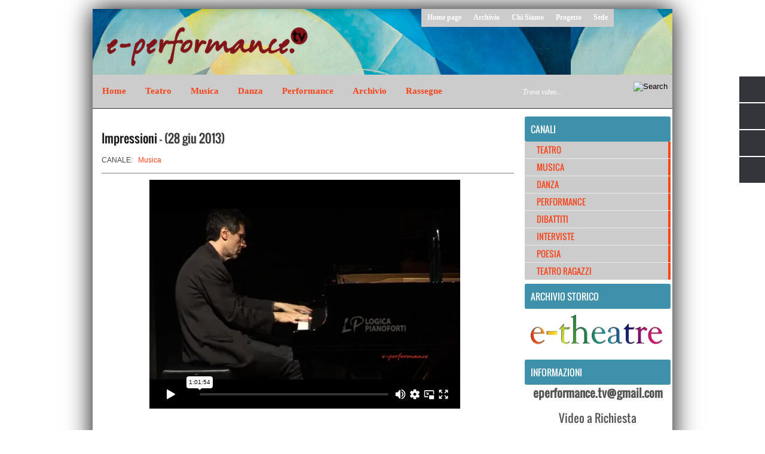

--- FILE ---
content_type: text/html; charset=UTF-8
request_url: https://player.vimeo.com/video/141523965?byline=0&portrait=0&badge=0&color=f72e00
body_size: 6447
content:
<!DOCTYPE html>
<html lang="en">
<head>
  <meta charset="utf-8">
  <meta name="viewport" content="width=device-width,initial-scale=1,user-scalable=yes">
  
  <link rel="canonical" href="https://player.vimeo.com/video/141523965">
  <meta name="googlebot" content="noindex,indexifembedded">
  
  
  <title>Impressioni-SD on Vimeo</title>
  <style>
      body, html, .player, .fallback {
          overflow: hidden;
          width: 100%;
          height: 100%;
          margin: 0;
          padding: 0;
      }
      .fallback {
          
              background-color: transparent;
          
      }
      .player.loading { opacity: 0; }
      .fallback iframe {
          position: fixed;
          left: 0;
          top: 0;
          width: 100%;
          height: 100%;
      }
  </style>
  <link rel="modulepreload" href="https://f.vimeocdn.com/p/4.46.25/js/player.module.js" crossorigin="anonymous">
  <link rel="modulepreload" href="https://f.vimeocdn.com/p/4.46.25/js/vendor.module.js" crossorigin="anonymous">
  <link rel="preload" href="https://f.vimeocdn.com/p/4.46.25/css/player.css" as="style">
</head>

<body>


<div class="vp-placeholder">
    <style>
        .vp-placeholder,
        .vp-placeholder-thumb,
        .vp-placeholder-thumb::before,
        .vp-placeholder-thumb::after {
            position: absolute;
            top: 0;
            bottom: 0;
            left: 0;
            right: 0;
        }
        .vp-placeholder {
            visibility: hidden;
            width: 100%;
            max-height: 100%;
            height: calc(470 / 638 * 100vw);
            max-width: calc(638 / 470 * 100vh);
            margin: auto;
        }
        .vp-placeholder-carousel {
            display: none;
            background-color: #000;
            position: absolute;
            left: 0;
            right: 0;
            bottom: -60px;
            height: 60px;
        }
    </style>

    

    
        <style>
            .vp-placeholder-thumb {
                overflow: hidden;
                width: 100%;
                max-height: 100%;
                margin: auto;
            }
            .vp-placeholder-thumb::before,
            .vp-placeholder-thumb::after {
                content: "";
                display: block;
                filter: blur(7px);
                margin: 0;
                background: url(https://i.vimeocdn.com/video/538546708-c26c765c127c10049295a769284920d12569787aa77679dfad021c875611bdaf-d?mw=80&q=85) 50% 50% / contain no-repeat;
            }
            .vp-placeholder-thumb::before {
                 
                margin: -30px;
            }
        </style>
    

    <div class="vp-placeholder-thumb"></div>
    <div class="vp-placeholder-carousel"></div>
    <script>function placeholderInit(t,h,d,s,n,o){var i=t.querySelector(".vp-placeholder"),v=t.querySelector(".vp-placeholder-thumb");if(h){var p=function(){try{return window.self!==window.top}catch(a){return!0}}(),w=200,y=415,r=60;if(!p&&window.innerWidth>=w&&window.innerWidth<y){i.style.bottom=r+"px",i.style.maxHeight="calc(100vh - "+r+"px)",i.style.maxWidth="calc("+n+" / "+o+" * (100vh - "+r+"px))";var f=t.querySelector(".vp-placeholder-carousel");f.style.display="block"}}if(d){var e=new Image;e.onload=function(){var a=n/o,c=e.width/e.height;if(c<=.95*a||c>=1.05*a){var l=i.getBoundingClientRect(),g=l.right-l.left,b=l.bottom-l.top,m=window.innerWidth/g*100,x=window.innerHeight/b*100;v.style.height="calc("+e.height+" / "+e.width+" * "+m+"vw)",v.style.maxWidth="calc("+e.width+" / "+e.height+" * "+x+"vh)"}i.style.visibility="visible"},e.src=s}else i.style.visibility="visible"}
</script>
    <script>placeholderInit(document,  false ,  true , "https://i.vimeocdn.com/video/538546708-c26c765c127c10049295a769284920d12569787aa77679dfad021c875611bdaf-d?mw=80\u0026q=85",  638 ,  470 );</script>
</div>

<div id="player" class="player"></div>
<script>window.playerConfig = {"cdn_url":"https://f.vimeocdn.com","vimeo_api_url":"api.vimeo.com","request":{"files":{"dash":{"cdns":{"akfire_interconnect_quic":{"avc_url":"https://vod-adaptive-ak.vimeocdn.com/exp=1769037642~acl=%2F6a8bcaa2-6e05-4950-978b-828fdae75fba%2Fpsid%3D708b5748efcdfa63822976edd56277d9da00a3b8a8d9c0e28715f675d1f736ae%2F%2A~hmac=11bc1fc0458661fa125146afefa1db25109369630984122ecfc19da051719378/6a8bcaa2-6e05-4950-978b-828fdae75fba/psid=708b5748efcdfa63822976edd56277d9da00a3b8a8d9c0e28715f675d1f736ae/v2/playlist/av/primary/playlist.json?omit=av1-hevc\u0026pathsig=8c953e4f~_3iOccv3TQIMH3SzHXosyb2mi21aBZIlXM7DVtbbV1Q\u0026r=dXM%3D\u0026rh=1mUZ6a","origin":"gcs","url":"https://vod-adaptive-ak.vimeocdn.com/exp=1769037642~acl=%2F6a8bcaa2-6e05-4950-978b-828fdae75fba%2Fpsid%3D708b5748efcdfa63822976edd56277d9da00a3b8a8d9c0e28715f675d1f736ae%2F%2A~hmac=11bc1fc0458661fa125146afefa1db25109369630984122ecfc19da051719378/6a8bcaa2-6e05-4950-978b-828fdae75fba/psid=708b5748efcdfa63822976edd56277d9da00a3b8a8d9c0e28715f675d1f736ae/v2/playlist/av/primary/playlist.json?pathsig=8c953e4f~_3iOccv3TQIMH3SzHXosyb2mi21aBZIlXM7DVtbbV1Q\u0026r=dXM%3D\u0026rh=1mUZ6a"},"fastly_skyfire":{"avc_url":"https://skyfire.vimeocdn.com/1769037642-0x053a6ed0d1203e7448d72b4e3930606aaeb43bc9/6a8bcaa2-6e05-4950-978b-828fdae75fba/psid=708b5748efcdfa63822976edd56277d9da00a3b8a8d9c0e28715f675d1f736ae/v2/playlist/av/primary/playlist.json?omit=av1-hevc\u0026pathsig=8c953e4f~_3iOccv3TQIMH3SzHXosyb2mi21aBZIlXM7DVtbbV1Q\u0026r=dXM%3D\u0026rh=1mUZ6a","origin":"gcs","url":"https://skyfire.vimeocdn.com/1769037642-0x053a6ed0d1203e7448d72b4e3930606aaeb43bc9/6a8bcaa2-6e05-4950-978b-828fdae75fba/psid=708b5748efcdfa63822976edd56277d9da00a3b8a8d9c0e28715f675d1f736ae/v2/playlist/av/primary/playlist.json?pathsig=8c953e4f~_3iOccv3TQIMH3SzHXosyb2mi21aBZIlXM7DVtbbV1Q\u0026r=dXM%3D\u0026rh=1mUZ6a"}},"default_cdn":"akfire_interconnect_quic","separate_av":true,"streams":[{"profile":"112","id":"7a65f233-1bd7-4134-bac5-43dac0f17f7a","fps":25,"quality":"480p"},{"profile":"116","id":"f554a37d-c8f8-4219-bdb0-b590fb49f64a","fps":25,"quality":"360p"}],"streams_avc":[{"profile":"112","id":"7a65f233-1bd7-4134-bac5-43dac0f17f7a","fps":25,"quality":"480p"},{"profile":"116","id":"f554a37d-c8f8-4219-bdb0-b590fb49f64a","fps":25,"quality":"360p"}]},"hls":{"cdns":{"akfire_interconnect_quic":{"avc_url":"https://vod-adaptive-ak.vimeocdn.com/exp=1769037642~acl=%2F6a8bcaa2-6e05-4950-978b-828fdae75fba%2Fpsid%3D708b5748efcdfa63822976edd56277d9da00a3b8a8d9c0e28715f675d1f736ae%2F%2A~hmac=11bc1fc0458661fa125146afefa1db25109369630984122ecfc19da051719378/6a8bcaa2-6e05-4950-978b-828fdae75fba/psid=708b5748efcdfa63822976edd56277d9da00a3b8a8d9c0e28715f675d1f736ae/v2/playlist/av/primary/playlist.m3u8?omit=av1-hevc-opus\u0026pathsig=8c953e4f~ujp-Ky9Bp5Su-0-94ILz9Cnj8KiU2ehlWER6vmF29So\u0026r=dXM%3D\u0026rh=1mUZ6a\u0026sf=fmp4","origin":"gcs","url":"https://vod-adaptive-ak.vimeocdn.com/exp=1769037642~acl=%2F6a8bcaa2-6e05-4950-978b-828fdae75fba%2Fpsid%3D708b5748efcdfa63822976edd56277d9da00a3b8a8d9c0e28715f675d1f736ae%2F%2A~hmac=11bc1fc0458661fa125146afefa1db25109369630984122ecfc19da051719378/6a8bcaa2-6e05-4950-978b-828fdae75fba/psid=708b5748efcdfa63822976edd56277d9da00a3b8a8d9c0e28715f675d1f736ae/v2/playlist/av/primary/playlist.m3u8?omit=opus\u0026pathsig=8c953e4f~ujp-Ky9Bp5Su-0-94ILz9Cnj8KiU2ehlWER6vmF29So\u0026r=dXM%3D\u0026rh=1mUZ6a\u0026sf=fmp4"},"fastly_skyfire":{"avc_url":"https://skyfire.vimeocdn.com/1769037642-0x053a6ed0d1203e7448d72b4e3930606aaeb43bc9/6a8bcaa2-6e05-4950-978b-828fdae75fba/psid=708b5748efcdfa63822976edd56277d9da00a3b8a8d9c0e28715f675d1f736ae/v2/playlist/av/primary/playlist.m3u8?omit=av1-hevc-opus\u0026pathsig=8c953e4f~ujp-Ky9Bp5Su-0-94ILz9Cnj8KiU2ehlWER6vmF29So\u0026r=dXM%3D\u0026rh=1mUZ6a\u0026sf=fmp4","origin":"gcs","url":"https://skyfire.vimeocdn.com/1769037642-0x053a6ed0d1203e7448d72b4e3930606aaeb43bc9/6a8bcaa2-6e05-4950-978b-828fdae75fba/psid=708b5748efcdfa63822976edd56277d9da00a3b8a8d9c0e28715f675d1f736ae/v2/playlist/av/primary/playlist.m3u8?omit=opus\u0026pathsig=8c953e4f~ujp-Ky9Bp5Su-0-94ILz9Cnj8KiU2ehlWER6vmF29So\u0026r=dXM%3D\u0026rh=1mUZ6a\u0026sf=fmp4"}},"default_cdn":"akfire_interconnect_quic","separate_av":true},"progressive":[{"profile":"112","width":638,"height":470,"mime":"video/mp4","fps":25,"url":"https://vod-progressive-ak.vimeocdn.com/exp=1769037642~acl=%2Fvimeo-transcode-storage-prod-us-west1-h264-540p%2F01%2F3304%2F5%2F141523965%2F423979430.mp4~hmac=9b5e1d5de3cf6bc69d464377cca7a057e765f5efa4a292b8df158ad14f9a27ba/vimeo-transcode-storage-prod-us-west1-h264-540p/01/3304/5/141523965/423979430.mp4","cdn":"akamai_interconnect","quality":"480p","id":"7a65f233-1bd7-4134-bac5-43dac0f17f7a","origin":"gcs"},{"profile":"116","width":436,"height":320,"mime":"video/mp4","fps":25,"url":"https://vod-progressive-ak.vimeocdn.com/exp=1769037642~acl=%2Fvimeo-transcode-storage-prod-us-central1-h264-360p%2F01%2F3304%2F5%2F141523965%2F423979431.mp4~hmac=cc6d8af03a95fcc541e0cb6c0e1a088db286cb8f8c75850c0d1c39eec957a88a/vimeo-transcode-storage-prod-us-central1-h264-360p/01/3304/5/141523965/423979431.mp4","cdn":"akamai_interconnect","quality":"360p","id":"f554a37d-c8f8-4219-bdb0-b590fb49f64a","origin":"gcs"}]},"file_codecs":{"av1":[],"avc":["7a65f233-1bd7-4134-bac5-43dac0f17f7a","f554a37d-c8f8-4219-bdb0-b590fb49f64a"],"hevc":{"dvh1":[],"hdr":[],"sdr":[]}},"lang":"en","referrer":"http://www.e-performance.tv/2013/06/impressioni.html","cookie_domain":".vimeo.com","signature":"69d25406a127ecdc3fb81d0b6cad8c50","timestamp":1769022786,"expires":14856,"thumb_preview":{"url":"https://videoapi-sprites.vimeocdn.com/video-sprites/image/276c981b-d78c-4452-b4f0-b61c371d706c.0.jpeg?ClientID=sulu\u0026Expires=1769026386\u0026Signature=be7bd2aaf193e149b9910d3b9874f8650f0209df","height":2880,"width":3250,"frame_height":240,"frame_width":325,"columns":10,"frames":120},"currency":"USD","session":"db1f822976d03d66b8192f724d016b04d91dcc8c1769022786","cookie":{"volume":1,"quality":null,"hd":0,"captions":null,"transcript":null,"captions_styles":{"color":null,"fontSize":null,"fontFamily":null,"fontOpacity":null,"bgOpacity":null,"windowColor":null,"windowOpacity":null,"bgColor":null,"edgeStyle":null},"audio_language":null,"audio_kind":null,"qoe_survey_vote":0},"build":{"backend":"31e9776","js":"4.46.25"},"urls":{"js":"https://f.vimeocdn.com/p/4.46.25/js/player.js","js_base":"https://f.vimeocdn.com/p/4.46.25/js","js_module":"https://f.vimeocdn.com/p/4.46.25/js/player.module.js","js_vendor_module":"https://f.vimeocdn.com/p/4.46.25/js/vendor.module.js","locales_js":{"de-DE":"https://f.vimeocdn.com/p/4.46.25/js/player.de-DE.js","en":"https://f.vimeocdn.com/p/4.46.25/js/player.js","es":"https://f.vimeocdn.com/p/4.46.25/js/player.es.js","fr-FR":"https://f.vimeocdn.com/p/4.46.25/js/player.fr-FR.js","ja-JP":"https://f.vimeocdn.com/p/4.46.25/js/player.ja-JP.js","ko-KR":"https://f.vimeocdn.com/p/4.46.25/js/player.ko-KR.js","pt-BR":"https://f.vimeocdn.com/p/4.46.25/js/player.pt-BR.js","zh-CN":"https://f.vimeocdn.com/p/4.46.25/js/player.zh-CN.js"},"ambisonics_js":"https://f.vimeocdn.com/p/external/ambisonics.min.js","barebone_js":"https://f.vimeocdn.com/p/4.46.25/js/barebone.js","chromeless_js":"https://f.vimeocdn.com/p/4.46.25/js/chromeless.js","three_js":"https://f.vimeocdn.com/p/external/three.rvimeo.min.js","vuid_js":"https://f.vimeocdn.com/js_opt/modules/utils/vuid.min.js","hive_sdk":"https://f.vimeocdn.com/p/external/hive-sdk.js","hive_interceptor":"https://f.vimeocdn.com/p/external/hive-interceptor.js","proxy":"https://player.vimeo.com/static/proxy.html","css":"https://f.vimeocdn.com/p/4.46.25/css/player.css","chromeless_css":"https://f.vimeocdn.com/p/4.46.25/css/chromeless.css","fresnel":"https://arclight.vimeo.com/add/player-stats","player_telemetry_url":"https://arclight.vimeo.com/player-events","telemetry_base":"https://lensflare.vimeo.com"},"flags":{"plays":1,"dnt":0,"autohide_controls":0,"preload_video":"metadata_on_hover","qoe_survey_forced":0,"ai_widget":0,"ecdn_delta_updates":0,"disable_mms":0,"check_clip_skipping_forward":0},"country":"US","client":{"ip":"3.129.206.151"},"ab_tests":{"cross_origin_texttracks":{"group":"variant","track":false,"data":null}},"atid":"1641835102.1769022786","ai_widget_signature":"43b0a38b7bdabccbba6ec01a396fd6a0d995fa01fba3ee3c42dd08bb81553c36_1769026386","config_refresh_url":"https://player.vimeo.com/video/141523965/config/request?atid=1641835102.1769022786\u0026expires=14856\u0026referrer=http%3A%2F%2Fwww.e-performance.tv%2F2013%2F06%2Fimpressioni.html\u0026session=db1f822976d03d66b8192f724d016b04d91dcc8c1769022786\u0026signature=69d25406a127ecdc3fb81d0b6cad8c50\u0026time=1769022786\u0026v=1"},"player_url":"player.vimeo.com","video":{"id":141523965,"title":"Impressioni-SD","width":638,"height":470,"duration":3714,"url":"https://vimeo.com/141523965","share_url":"https://vimeo.com/141523965","embed_code":"\u003ciframe title=\"vimeo-player\" src=\"https://player.vimeo.com/video/141523965?h=9598f9db7f\" width=\"640\" height=\"360\" frameborder=\"0\" referrerpolicy=\"strict-origin-when-cross-origin\" allow=\"autoplay; fullscreen; picture-in-picture; clipboard-write; encrypted-media; web-share\"   allowfullscreen\u003e\u003c/iframe\u003e","default_to_hd":0,"privacy":"anybody","embed_permission":"whitelist","thumbnail_url":"https://i.vimeocdn.com/video/538546708-c26c765c127c10049295a769284920d12569787aa77679dfad021c875611bdaf-d","owner":{"id":15690088,"name":"e-performance.tv","img":"https://i.vimeocdn.com/portrait/5145067_60x60?sig=6d0dbc17264aaa03679c7fb0655dcf6dd25928eeba847354421c636d1e516419\u0026v=1\u0026region=us","img_2x":"https://i.vimeocdn.com/portrait/5145067_60x60?sig=6d0dbc17264aaa03679c7fb0655dcf6dd25928eeba847354421c636d1e516419\u0026v=1\u0026region=us","url":"https://vimeo.com/eperformancetv","account_type":"pro"},"spatial":0,"live_event":null,"version":{"current":null,"available":[{"id":594074314,"file_id":423979282,"is_current":true}]},"unlisted_hash":null,"rating":{"id":3},"fps":25,"channel_layout":"stereo","ai":0,"locale":""},"user":{"id":0,"team_id":0,"team_origin_user_id":0,"account_type":"none","liked":0,"watch_later":0,"owner":0,"mod":0,"logged_in":0,"private_mode_enabled":0,"vimeo_api_client_token":"eyJhbGciOiJIUzI1NiIsInR5cCI6IkpXVCJ9.eyJzZXNzaW9uX2lkIjoiZGIxZjgyMjk3NmQwM2Q2NmI4MTkyZjcyNGQwMTZiMDRkOTFkY2M4YzE3NjkwMjI3ODYiLCJleHAiOjE3NjkwMzc2NDIsImFwcF9pZCI6MTE4MzU5LCJzY29wZXMiOiJwdWJsaWMgc3RhdHMifQ.16nCOCHf5wiRiEnTuzs7oByZSQY5RPAWYSm0naU-K_8"},"view":1,"vimeo_url":"vimeo.com","embed":{"audio_track":"","autoplay":0,"autopause":1,"dnt":0,"editor":0,"keyboard":1,"log_plays":1,"loop":0,"muted":0,"on_site":0,"texttrack":"","transparent":1,"outro":"videos","playsinline":1,"quality":null,"player_id":"","api":null,"app_id":"","color":"f72e00","color_one":"000000","color_two":"f72e00","color_three":"ffffff","color_four":"000000","context":"embed.main","settings":{"auto_pip":1,"badge":0,"byline":0,"collections":0,"color":1,"force_color_one":0,"force_color_two":1,"force_color_three":0,"force_color_four":0,"embed":0,"fullscreen":1,"like":0,"logo":0,"playbar":1,"portrait":0,"pip":1,"share":0,"spatial_compass":0,"spatial_label":0,"speed":1,"title":0,"volume":1,"watch_later":0,"watch_full_video":1,"controls":1,"airplay":1,"audio_tracks":1,"chapters":1,"chromecast":1,"cc":1,"transcript":1,"quality":1,"play_button_position":0,"ask_ai":0,"skipping_forward":1,"debug_payload_collection_policy":"default"},"create_interactive":{"has_create_interactive":false,"viddata_url":""},"min_quality":null,"max_quality":null,"initial_quality":null,"prefer_mms":1}}</script>
<script>const fullscreenSupported="exitFullscreen"in document||"webkitExitFullscreen"in document||"webkitCancelFullScreen"in document||"mozCancelFullScreen"in document||"msExitFullscreen"in document||"webkitEnterFullScreen"in document.createElement("video");var isIE=checkIE(window.navigator.userAgent),incompatibleBrowser=!fullscreenSupported||isIE;window.noModuleLoading=!1,window.dynamicImportSupported=!1,window.cssLayersSupported=typeof CSSLayerBlockRule<"u",window.isInIFrame=function(){try{return window.self!==window.top}catch(e){return!0}}(),!window.isInIFrame&&/twitter/i.test(navigator.userAgent)&&window.playerConfig.video.url&&(window.location=window.playerConfig.video.url),window.playerConfig.request.lang&&document.documentElement.setAttribute("lang",window.playerConfig.request.lang),window.loadScript=function(e){var n=document.getElementsByTagName("script")[0];n&&n.parentNode?n.parentNode.insertBefore(e,n):document.head.appendChild(e)},window.loadVUID=function(){if(!window.playerConfig.request.flags.dnt&&!window.playerConfig.embed.dnt){window._vuid=[["pid",window.playerConfig.request.session]];var e=document.createElement("script");e.async=!0,e.src=window.playerConfig.request.urls.vuid_js,window.loadScript(e)}},window.loadCSS=function(e,n){var i={cssDone:!1,startTime:new Date().getTime(),link:e.createElement("link")};return i.link.rel="stylesheet",i.link.href=n,e.getElementsByTagName("head")[0].appendChild(i.link),i.link.onload=function(){i.cssDone=!0},i},window.loadLegacyJS=function(e,n){if(incompatibleBrowser){var i=e.querySelector(".vp-placeholder");i&&i.parentNode&&i.parentNode.removeChild(i);let a=`/video/${window.playerConfig.video.id}/fallback`;window.playerConfig.request.referrer&&(a+=`?referrer=${window.playerConfig.request.referrer}`),n.innerHTML=`<div class="fallback"><iframe title="unsupported message" src="${a}" frameborder="0"></iframe></div>`}else{n.className="player loading";var t=window.loadCSS(e,window.playerConfig.request.urls.css),r=e.createElement("script"),o=!1;r.src=window.playerConfig.request.urls.js,window.loadScript(r),r["onreadystatechange"in r?"onreadystatechange":"onload"]=function(){!o&&(!this.readyState||this.readyState==="loaded"||this.readyState==="complete")&&(o=!0,playerObject=new VimeoPlayer(n,window.playerConfig,t.cssDone||{link:t.link,startTime:t.startTime}))},window.loadVUID()}};function checkIE(e){e=e&&e.toLowerCase?e.toLowerCase():"";function n(r){return r=r.toLowerCase(),new RegExp(r).test(e);return browserRegEx}var i=n("msie")?parseFloat(e.replace(/^.*msie (\d+).*$/,"$1")):!1,t=n("trident")?parseFloat(e.replace(/^.*trident\/(\d+)\.(\d+).*$/,"$1.$2"))+4:!1;return i||t}
</script>
<script nomodule>
  window.noModuleLoading = true;
  var playerEl = document.getElementById('player');
  window.loadLegacyJS(document, playerEl);
</script>
<script type="module">try{import("").catch(()=>{})}catch(t){}window.dynamicImportSupported=!0;
</script>
<script type="module">if(!window.dynamicImportSupported||!window.cssLayersSupported){if(!window.noModuleLoading){window.noModuleLoading=!0;var playerEl=document.getElementById("player");window.loadLegacyJS(document,playerEl)}var moduleScriptLoader=document.getElementById("js-module-block");moduleScriptLoader&&moduleScriptLoader.parentElement.removeChild(moduleScriptLoader)}
</script>
<script type="module" id="js-module-block">if(!window.noModuleLoading&&window.dynamicImportSupported&&window.cssLayersSupported){const n=document.getElementById("player"),e=window.loadCSS(document,window.playerConfig.request.urls.css);import(window.playerConfig.request.urls.js_module).then(function(o){new o.VimeoPlayer(n,window.playerConfig,e.cssDone||{link:e.link,startTime:e.startTime}),window.loadVUID()}).catch(function(o){throw/TypeError:[A-z ]+import[A-z ]+module/gi.test(o)&&window.loadLegacyJS(document,n),o})}
</script>

<script type="application/ld+json">{"embedUrl":"https://player.vimeo.com/video/141523965?h=9598f9db7f","thumbnailUrl":"https://i.vimeocdn.com/video/538546708-c26c765c127c10049295a769284920d12569787aa77679dfad021c875611bdaf-d?f=webp","name":"Impressioni-SD","description":"This is \"Impressioni-SD\" by \"e-performance.tv\" on Vimeo, the home for high quality videos and the people who love them.","duration":"PT3714S","uploadDate":"2015-10-06T06:22:56-04:00","@context":"https://schema.org/","@type":"VideoObject"}</script>

</body>
</html>


--- FILE ---
content_type: text/html; charset=UTF-8
request_url: http://www.e-performance.tv/b/stats?style=BLACK_TRANSPARENT&timeRange=ALL_TIME&token=APq4FmAipnV_ub-p5BIsvjH1dDYUirmr8zOppRKUj2qOvNiAD1vFpxZeMlTSlvZ2hjy-kcAfuZx6hE42QJgWMaVV-tZT8Rzu8Q
body_size: 262
content:
{"total":1990281,"sparklineOptions":{"backgroundColor":{"fillOpacity":0.1,"fill":"#000000"},"series":[{"areaOpacity":0.3,"color":"#202020"}]},"sparklineData":[[0,46],[1,16],[2,15],[3,24],[4,22],[5,33],[6,34],[7,20],[8,20],[9,18],[10,34],[11,22],[12,19],[13,36],[14,37],[15,37],[16,24],[17,59],[18,49],[19,19],[20,24],[21,100],[22,23],[23,23],[24,27],[25,36],[26,39],[27,42],[28,37],[29,29]],"nextTickMs":144000}

--- FILE ---
content_type: text/javascript; charset=UTF-8
request_url: http://www.e-performance.tv/feeds/posts/default/-/Musica?alt=json-in-script&callback=related_results_labels_thumbs&max-results=8
body_size: 9592
content:
// API callback
related_results_labels_thumbs({"version":"1.0","encoding":"UTF-8","feed":{"xmlns":"http://www.w3.org/2005/Atom","xmlns$openSearch":"http://a9.com/-/spec/opensearchrss/1.0/","xmlns$blogger":"http://schemas.google.com/blogger/2008","xmlns$georss":"http://www.georss.org/georss","xmlns$gd":"http://schemas.google.com/g/2005","xmlns$thr":"http://purl.org/syndication/thread/1.0","id":{"$t":"tag:blogger.com,1999:blog-77852907679121943"},"updated":{"$t":"2026-01-20T01:05:44.034+01:00"},"category":[{"term":"e-theatre"},{"term":"Teatro"},{"term":"HD"},{"term":"Musica"},{"term":"Schegge d'Autore"},{"term":"Danza"},{"term":"Performance"},{"term":"ShortTheatre"},{"term":"Fringe Festival"},{"term":"Dibattiti"},{"term":"Corti14"},{"term":"Schegge 2013"},{"term":"Riparte"},{"term":"Autori nel cassetto 2015"},{"term":"Interviste"},{"term":"Inequilibrio"},{"term":"Primaveradeiteatri"},{"term":"Poesia"},{"term":"Kilowatt"},{"term":"Schegge 2014"},{"term":"Inventaria"},{"term":"TdV"},{"term":"OperaEstate"},{"term":"Schegge 2016"},{"term":"Teatro Ragazzi"},{"term":"AMTropici2018"},{"term":"NassaTeatrale"},{"term":"Schegge 2015"},{"term":"AngeloMai"},{"term":"AutoriNelCassetto"},{"term":"Estate Romana Reloaded"},{"term":"Schegge 2018"},{"term":"AMTropici15"},{"term":"Schegge 2019"},{"term":"Schegge 2024"},{"term":"Brigittines"},{"term":"Letture"},{"term":"Premio Cappelletti 2013"},{"term":"Le Vie dei Festival"},{"term":"ParaboleFraiSampietrini"},{"term":"Schegge 2023"},{"term":"Urgenze 2017"},{"term":"AngeloMaiNov"},{"term":"Diretta"},{"term":"Factory"},{"term":"RadioP"},{"term":"LineO"},{"term":"teatROmania"},{"term":"ARichiesta"},{"term":"Dominio Pubblico"},{"term":"LezionidAmore"},{"term":"Odin"},{"term":"Premio Cappelletti"},{"term":"Reading"},{"term":"Schegge 2021"},{"term":"StoriediDonne"},{"term":"Officine"},{"term":"ScenaSensibile"},{"term":"Tamburello"},{"term":"Teatri di Vetro 9"},{"term":"Attraversamenti"},{"term":"Moviment2"},{"term":"PerFareTeatro"},{"term":"Rialto"},{"term":"SOSPESI"},{"term":"Teatri di Pietra"},{"term":"Attraversamenti Multipli"},{"term":"Primavera d'Europa"},{"term":"Autori nel cassetto 2017"},{"term":"Autori per Roma"},{"term":"Invito alla Danza 2015"},{"term":"Periferica"},{"term":"T.LoSpazio"},{"term":"Teatro del Sacro"},{"term":"TeatroCheDanza"},{"term":"Belli"},{"term":"Comic off"},{"term":"Laboratorio"},{"term":"Oggi Drammaturgia"},{"term":"RedReading"},{"term":"Sciapò"},{"term":"Sete"},{"term":"Teatri di vetro"},{"term":"Ante Factory"},{"term":"Argot off"},{"term":"ConvergenzeUrbane"},{"term":"Teatri di Vetro 10"},{"term":"teatro che danza"},{"term":"AttMultipli"},{"term":"Concerto"},{"term":"Festival outdoor"},{"term":"Guerra e Pace"},{"term":"Teatro dell'Eccesso"},{"term":"Tre passi di donna"},{"term":"iSolisti"},{"term":"Cabaret"},{"term":"Cocerto"},{"term":"Fotografia"},{"term":"HYSTRIO"},{"term":"I solisti del teatro"},{"term":"Narrative"},{"term":"RomaEuropa Festival 2018"},{"term":"libri"}],"title":{"type":"text","$t":"e-performance.tv"},"subtitle":{"type":"html","$t":"Spettacolo, Arte  e Cultura on line - video performance di teatro, danza, musica, poesia, letteratura e molto altro"},"link":[{"rel":"http://schemas.google.com/g/2005#feed","type":"application/atom+xml","href":"http:\/\/www.e-performance.tv\/feeds\/posts\/default"},{"rel":"self","type":"application/atom+xml","href":"http:\/\/www.blogger.com\/feeds\/77852907679121943\/posts\/default\/-\/Musica?alt=json-in-script\u0026max-results=8"},{"rel":"alternate","type":"text/html","href":"http:\/\/www.e-performance.tv\/search\/label\/Musica"},{"rel":"hub","href":"http://pubsubhubbub.appspot.com/"},{"rel":"next","type":"application/atom+xml","href":"http:\/\/www.blogger.com\/feeds\/77852907679121943\/posts\/default\/-\/Musica\/-\/Musica?alt=json-in-script\u0026start-index=9\u0026max-results=8"}],"author":[{"name":{"$t":" Marco Branchi"},"uri":{"$t":"http:\/\/www.blogger.com\/profile\/14191583397618031653"},"email":{"$t":"noreply@blogger.com"},"gd$image":{"rel":"http://schemas.google.com/g/2005#thumbnail","width":"32","height":"32","src":"\/\/blogger.googleusercontent.com\/img\/b\/R29vZ2xl\/AVvXsEimiKpc6yJESyG-kW-hHpRP61AuM5Z_xDNADb3hZFMi2LcqBvMr1E5lTHjrh5QR8KHEFizDsz8Pm6pRUv6_0vdB_TuYIN9dZOSd_ZoohZ0Sk-a-2r5RcjAZ0J23Z2Zdrw\/s220\/IMG_0566.JPG"}}],"generator":{"version":"7.00","uri":"http://www.blogger.com","$t":"Blogger"},"openSearch$totalResults":{"$t":"162"},"openSearch$startIndex":{"$t":"1"},"openSearch$itemsPerPage":{"$t":"8"},"entry":[{"id":{"$t":"tag:blogger.com,1999:blog-77852907679121943.post-5437672033948159414"},"published":{"$t":"2026-01-12T22:01:00.000+01:00"},"updated":{"$t":"2026-01-12T22:01:03.413+01:00"},"category":[{"scheme":"http://www.blogger.com/atom/ns#","term":"Musica"}],"title":{"type":"text","$t":"Concerto Rebecca Guerra"},"content":{"type":"html","$t":"\u003C!--SOSTITUIRE A \"VIDEOID\" L'ID DEL VIDEO VIMEO (ID è il numero che si trova nel link del video su vimeo es: \"https:\/\/vimeo.com\/77762993\")--\u003E\n\u003Cimg height=\"0\" id=\"imgframe\" src=\"https:\/\/eperformance.altervista.org\/tumbs\/1153727121.jpg\" width=\"0\" \/\u003E\n\u003C!--NON ELIMINARE IL CODICE PRECEDENTE E INSERIRE IL TESTO DI SEGUITO--\u003E\u003Cbr \/\u003E\u003Cdiv class=\"separator\" style=\"clear: both; text-align: center;\"\u003E\u003Ca href=\"https:\/\/blogger.googleusercontent.com\/img\/b\/R29vZ2xl\/AVvXsEinoX-vjDp4PRmaYidqMSnW23nhe0J6vhYPd20-vw8tVKkhIV7LZD8qrytMHtmDn_gewYHwpk1wCUvdEdtgy0s67yOvPtKZdWm1NiieQVJxc2ywFwiHHhDz_yMIN-CgkepZUyRxYfxXzf0yoR6lUqKSaNmhqEX7J12tqSyIRUyQu5ZWwb-TJTLdpcF_L40\/s1348\/Evangelion%20(1).jpeg\" imageanchor=\"1\" style=\"margin-left: 1em; margin-right: 1em;\"\u003E\u003Cimg border=\"0\" data-original-height=\"1348\" data-original-width=\"1080\" height=\"320\" src=\"https:\/\/blogger.googleusercontent.com\/img\/b\/R29vZ2xl\/AVvXsEinoX-vjDp4PRmaYidqMSnW23nhe0J6vhYPd20-vw8tVKkhIV7LZD8qrytMHtmDn_gewYHwpk1wCUvdEdtgy0s67yOvPtKZdWm1NiieQVJxc2ywFwiHHhDz_yMIN-CgkepZUyRxYfxXzf0yoR6lUqKSaNmhqEX7J12tqSyIRUyQu5ZWwb-TJTLdpcF_L40\/s320\/Evangelion%20(1).jpeg\" width=\"256\" \/\u003E\u003C\/a\u003E\u003C\/div\u003E\u003Cdiv\u003E\u003Cbr \/\u003E\u003C\/div\u003ETordinona Teatro 10 Gennaio 2026\u003Cdiv\u003E\u003Cbr \/\u003E\u003C\/div\u003E\u003Cdiv\u003EConcerto Ghibli VS Evangelion\u003C\/div\u003E"},"link":[{"rel":"replies","type":"application/atom+xml","href":"http:\/\/www.e-performance.tv\/feeds\/5437672033948159414\/comments\/default","title":"Commenti sul post"},{"rel":"replies","type":"text/html","href":"http:\/\/www.e-performance.tv\/2026\/01\/concerto-rebecca-guerra.html#comment-form","title":"0 Commenti"},{"rel":"edit","type":"application/atom+xml","href":"http:\/\/www.blogger.com\/feeds\/77852907679121943\/posts\/default\/5437672033948159414"},{"rel":"self","type":"application/atom+xml","href":"http:\/\/www.blogger.com\/feeds\/77852907679121943\/posts\/default\/5437672033948159414"},{"rel":"alternate","type":"text/html","href":"http:\/\/www.e-performance.tv\/2026\/01\/concerto-rebecca-guerra.html","title":"Concerto Rebecca Guerra"}],"author":[{"name":{"$t":"marco.branchi"},"uri":{"$t":"http:\/\/www.blogger.com\/profile\/05615190636300058630"},"email":{"$t":"noreply@blogger.com"},"gd$image":{"rel":"http://schemas.google.com/g/2005#thumbnail","width":"16","height":"16","src":"https:\/\/img1.blogblog.com\/img\/b16-rounded.gif"}}],"media$thumbnail":{"xmlns$media":"http://search.yahoo.com/mrss/","url":"https:\/\/blogger.googleusercontent.com\/img\/b\/R29vZ2xl\/AVvXsEinoX-vjDp4PRmaYidqMSnW23nhe0J6vhYPd20-vw8tVKkhIV7LZD8qrytMHtmDn_gewYHwpk1wCUvdEdtgy0s67yOvPtKZdWm1NiieQVJxc2ywFwiHHhDz_yMIN-CgkepZUyRxYfxXzf0yoR6lUqKSaNmhqEX7J12tqSyIRUyQu5ZWwb-TJTLdpcF_L40\/s72-c\/Evangelion%20(1).jpeg","height":"72","width":"72"},"thr$total":{"$t":"0"}},{"id":{"$t":"tag:blogger.com,1999:blog-77852907679121943.post-5314670417395764761"},"published":{"$t":"2025-12-10T16:08:00.000+01:00"},"updated":{"$t":"2025-12-10T16:08:07.011+01:00"},"category":[{"scheme":"http://www.blogger.com/atom/ns#","term":"Musica"}],"title":{"type":"text","$t":"Cantastorie - Griot"},"content":{"type":"html","$t":"\u003C!--SOSTITUIRE A \"VIDEOID\" L'ID DEL VIDEO VIMEO (ID è il numero che si trova nel link del video su vimeo es: \"https:\/\/vimeo.com\/77762993\")--\u003E\n\u003Cimg height=\"0\" id=\"imgframe\" src=\"https:\/\/eperformance.altervista.org\/tumbs\/1145252681.jpg\" width=\"0\" \/\u003E\n\u003C!--NON ELIMINARE IL CODICE PRECEDENTE E INSERIRE IL TESTO DI SEGUITO--\u003E\u003Cbr \/\u003E\u003Cdiv class=\"separator\" style=\"clear: both; text-align: center;\"\u003E\u003Ca href=\"https:\/\/blogger.googleusercontent.com\/img\/b\/R29vZ2xl\/AVvXsEiZp1dmDCnWmeLwHf1ZNKdAT5MwyRtlA8kSscCUjRI3xByoZOWcA7nAtZk54v22v1bWnB_sxNj6w_ze5ftSdGwpohNE1d2C_MZKt1DIz_2ZY6O6v_ck-ACoZ19BhbTwIQD4l17aTUC4hYftpn4UrwGYu-d-26BZOENQjSgYmQkm6gZ8RphF7ZpRhY6v9HQ\/s1440\/gambia.jpg\" imageanchor=\"1\" style=\"margin-left: 1em; margin-right: 1em;\"\u003E\u003Cimg border=\"0\" data-original-height=\"1440\" data-original-width=\"1080\" height=\"320\" src=\"https:\/\/blogger.googleusercontent.com\/img\/b\/R29vZ2xl\/AVvXsEiZp1dmDCnWmeLwHf1ZNKdAT5MwyRtlA8kSscCUjRI3xByoZOWcA7nAtZk54v22v1bWnB_sxNj6w_ze5ftSdGwpohNE1d2C_MZKt1DIz_2ZY6O6v_ck-ACoZ19BhbTwIQD4l17aTUC4hYftpn4UrwGYu-d-26BZOENQjSgYmQkm6gZ8RphF7ZpRhY6v9HQ\/s320\/gambia.jpg\" width=\"240\" \/\u003E\u003C\/a\u003E\u003C\/div\u003E\u003Cdiv class=\"separator\" style=\"clear: both; text-align: center;\"\u003E\u003Cbr \/\u003E\u003C\/div\u003E\u003Cdiv class=\"separator\" style=\"clear: both; text-align: center;\"\u003E\u003Cdiv class=\"xdj266r x14z9mp xat24cr x1lziwak x1vvkbs x126k92a\" style=\"background-color: white; color: #080809; font-family: \u0026quot;Segoe UI Historic\u0026quot;, \u0026quot;Segoe UI\u0026quot;, Helvetica, Arial, sans-serif; font-size: 15px; margin-bottom: 0px; margin-inline: 0px; margin-top: 0px; overflow-wrap: break-word; text-align: start; white-space-collapse: preserve;\"\u003E\u003Cdiv dir=\"auto\" style=\"font-family: inherit;\"\u003EFESTIVAL CANTASTORIE 2025\u003C\/div\u003E\u003Cdiv dir=\"auto\" style=\"font-family: inherit;\"\u003ESabato 22 novembre\u003C\/div\u003E\u003Cdiv dir=\"auto\" style=\"font-family: inherit;\"\u003E\u003Cspan class=\"html-span xdj266r x14z9mp xat24cr x1lziwak xexx8yu xyri2b x18d9i69 x1c1uobl x1hl2dhg x16tdsg8 x1vvkbs\" style=\"font-family: inherit; margin-bottom: 0px; margin-inline: 0px; margin-top: 0px; overflow-wrap: break-word; padding-bottom: 0px; padding-inline: 0px; padding-top: 0px; text-align: inherit;\"\u003E\u003Ca class=\"html-a xdj266r x14z9mp xat24cr x1lziwak xexx8yu xyri2b x18d9i69 x1c1uobl x1hl2dhg x16tdsg8 x1vvkbs\" style=\"color: #385898; cursor: pointer; font-family: inherit; margin-bottom: 0px; margin-inline: 0px; margin-top: 0px; overflow-wrap: break-word; padding-bottom: 0px; padding-inline: 0px; padding-top: 0px; text-align: inherit;\" tabindex=\"-1\"\u003E\u003C\/a\u003E\u003C\/span\u003Ealle ore 18.30 Griot con MADYA DIEBATE ALIEU SAKHO\/KORA HERO DANIEL DAMASCELLI\u003C\/div\u003E\u003C\/div\u003E\u003Cdiv class=\"x14z9mp xat24cr x1lziwak x1vvkbs xtlvy1s x126k92a\" style=\"background-color: white; color: #080809; font-family: \u0026quot;Segoe UI Historic\u0026quot;, \u0026quot;Segoe UI\u0026quot;, Helvetica, Arial, sans-serif; font-size: 15px; margin-bottom: 0px; margin-inline: 0px; margin-top: 0.5em; overflow-wrap: break-word; text-align: start; white-space-collapse: preserve;\"\u003E\u003Cdiv dir=\"auto\" style=\"font-family: inherit;\"\u003EKORAHERO nel primo video e nel secondo MADYA DIEBATE(video di Fabrizio Orsola)\u003C\/div\u003E\u003C\/div\u003E\u003Cdiv class=\"x14z9mp xat24cr x1lziwak x1vvkbs xtlvy1s x126k92a\" style=\"background-color: white; color: #080809; font-family: \u0026quot;Segoe UI Historic\u0026quot;, \u0026quot;Segoe UI\u0026quot;, Helvetica, Arial, sans-serif; font-size: 15px; margin-bottom: 0px; margin-inline: 0px; margin-top: 0.5em; overflow-wrap: break-word; text-align: start; white-space-collapse: preserve;\"\u003E\u003Cdiv dir=\"auto\" style=\"font-family: inherit;\"\u003EI griot sono famiglie di cantastorie dell’Africa Occidentale, custodi del sapere dei mandinka, una cultura a trasmissione orale di cui sono i portavoce. Un tempo ambasciatori dell’Impero Mande, sono famiglie di artigiani che fabbricano i propri strumenti e attraverso la musica veicolano le loro conoscenze. Sono messaggeri di pace la cui voce è tuttora presa molto in considerazione, accompagnano la vita delle comunità dai matrimoni ai funerali tramandandosi le tecniche e le storie di generazione in generazione. \u003C\/div\u003E\u003C\/div\u003E\u003Cdiv class=\"x14z9mp xat24cr x1lziwak x1vvkbs xtlvy1s x126k92a\" style=\"background-color: white; color: #080809; font-family: \u0026quot;Segoe UI Historic\u0026quot;, \u0026quot;Segoe UI\u0026quot;, Helvetica, Arial, sans-serif; font-size: 15px; margin-bottom: 0px; margin-inline: 0px; margin-top: 0.5em; overflow-wrap: break-word; text-align: start; white-space-collapse: preserve;\"\u003E\u003Cdiv dir=\"auto\" style=\"font-family: inherit;\"\u003EAll'interno del festival CANTASTORIE 2025 curato da Tavolo cultura Spin Time e Circolo Gianni Bosio conosceremo alcuni di questi jeli (Maestri), virtuosi della kora e biblioteche viventi nella nostra città.\u003C\/div\u003E\u003Cdiv dir=\"auto\" style=\"font-family: inherit;\"\u003EGriot significa “maestro della parola”, e noi staremo ad ascoltare cosa hanno da dirci. \u003C\/div\u003E\u003C\/div\u003E\u003Cdiv class=\"x14z9mp xat24cr x1lziwak x1vvkbs xtlvy1s x126k92a\" style=\"background-color: white; color: #080809; font-family: \u0026quot;Segoe UI Historic\u0026quot;, \u0026quot;Segoe UI\u0026quot;, Helvetica, Arial, sans-serif; font-size: 15px; margin-bottom: 0px; margin-inline: 0px; margin-top: 0.5em; overflow-wrap: break-word; text-align: start; white-space-collapse: preserve;\"\u003E\u003Cdiv dir=\"auto\" style=\"font-family: inherit;\"\u003EMadya Diebate - griot della Casamance, Senegal\u003C\/div\u003E\u003Cdiv dir=\"auto\" style=\"font-family: inherit;\"\u003EAlieu Sakho\/Kora Hero - griot del Gambia\u003C\/div\u003E\u003Cdiv dir=\"auto\" style=\"font-family: inherit;\"\u003EDaniel Damascelli - musicista e ricercatore, Roma\u003C\/div\u003E\u003C\/div\u003E\u003Cdiv class=\"x14z9mp xat24cr x1lziwak x1vvkbs xtlvy1s x126k92a\" style=\"background-color: white; color: #080809; font-family: \u0026quot;Segoe UI Historic\u0026quot;, \u0026quot;Segoe UI\u0026quot;, Helvetica, Arial, sans-serif; font-size: 15px; margin-bottom: 0px; margin-inline: 0px; margin-top: 0.5em; overflow-wrap: break-word; text-align: start; white-space-collapse: preserve;\"\u003E\u003Cdiv dir=\"auto\" style=\"font-family: inherit;\"\u003EAUDITORIUM Jojo Spin Time Via di S. Croce in\u003C\/div\u003E\u003Cdiv dir=\"auto\" style=\"font-family: inherit;\"\u003EGerusalemme 55, Roma\u003C\/div\u003E\u003C\/div\u003E\u003C\/div\u003E\u003Cbr \/\u003E"},"link":[{"rel":"replies","type":"application/atom+xml","href":"http:\/\/www.e-performance.tv\/feeds\/5314670417395764761\/comments\/default","title":"Commenti sul post"},{"rel":"replies","type":"text/html","href":"http:\/\/www.e-performance.tv\/2025\/12\/cantastorie-griot.html#comment-form","title":"0 Commenti"},{"rel":"edit","type":"application/atom+xml","href":"http:\/\/www.blogger.com\/feeds\/77852907679121943\/posts\/default\/5314670417395764761"},{"rel":"self","type":"application/atom+xml","href":"http:\/\/www.blogger.com\/feeds\/77852907679121943\/posts\/default\/5314670417395764761"},{"rel":"alternate","type":"text/html","href":"http:\/\/www.e-performance.tv\/2025\/12\/cantastorie-griot.html","title":"Cantastorie - Griot"}],"author":[{"name":{"$t":"marco.branchi"},"uri":{"$t":"http:\/\/www.blogger.com\/profile\/05615190636300058630"},"email":{"$t":"noreply@blogger.com"},"gd$image":{"rel":"http://schemas.google.com/g/2005#thumbnail","width":"16","height":"16","src":"https:\/\/img1.blogblog.com\/img\/b16-rounded.gif"}}],"media$thumbnail":{"xmlns$media":"http://search.yahoo.com/mrss/","url":"https:\/\/blogger.googleusercontent.com\/img\/b\/R29vZ2xl\/AVvXsEiZp1dmDCnWmeLwHf1ZNKdAT5MwyRtlA8kSscCUjRI3xByoZOWcA7nAtZk54v22v1bWnB_sxNj6w_ze5ftSdGwpohNE1d2C_MZKt1DIz_2ZY6O6v_ck-ACoZ19BhbTwIQD4l17aTUC4hYftpn4UrwGYu-d-26BZOENQjSgYmQkm6gZ8RphF7ZpRhY6v9HQ\/s72-c\/gambia.jpg","height":"72","width":"72"},"thr$total":{"$t":"0"}},{"id":{"$t":"tag:blogger.com,1999:blog-77852907679121943.post-3821079765624330920"},"published":{"$t":"2025-12-09T23:37:00.001+01:00"},"updated":{"$t":"2025-12-09T23:37:45.259+01:00"},"category":[{"scheme":"http://www.blogger.com/atom/ns#","term":"Musica"}],"title":{"type":"text","$t":"Cantastorie - Modigliani"},"content":{"type":"html","$t":"\u003C!--SOSTITUIRE A \"VIDEOID\" L'ID DEL VIDEO VIMEO (ID è il numero che si trova nel link del video su vimeo es: \"https:\/\/vimeo.com\/77762993\")--\u003E\n\u003Cimg height=\"0\" id=\"imgframe\" src=\"https:\/\/eperformance.altervista.org\/tumbs\/1145026407.jpg\" width=\"0\" \/\u003E\n\u003C!--NON ELIMINARE IL CODICE PRECEDENTE E INSERIRE IL TESTO DI SEGUITO--\u003E\u003Cbr \/\u003E\u003Cdiv class=\"separator\" style=\"clear: both; text-align: center;\"\u003E\u003Ca href=\"https:\/\/blogger.googleusercontent.com\/img\/b\/R29vZ2xl\/[base64]\/s1440\/modigliani.jpg\" imageanchor=\"1\" style=\"margin-left: 1em; margin-right: 1em;\"\u003E\u003Cimg border=\"0\" data-original-height=\"1440\" data-original-width=\"1080\" height=\"320\" src=\"https:\/\/blogger.googleusercontent.com\/img\/b\/R29vZ2xl\/[base64]\/s320\/modigliani.jpg\" width=\"240\" \/\u003E\u003C\/a\u003E\u003C\/div\u003E\u003Cdiv class=\"separator\" style=\"clear: both; text-align: center;\"\u003E\u003Cbr \/\u003E\u003C\/div\u003E\u003Cdiv class=\"separator\" style=\"clear: both; text-align: center;\"\u003E\u003Cdiv class=\"xdj266r x14z9mp xat24cr x1lziwak x1vvkbs x126k92a\" style=\"background-color: white; color: #080809; font-family: \u0026quot;Segoe UI Historic\u0026quot;, \u0026quot;Segoe UI\u0026quot;, Helvetica, Arial, sans-serif; font-size: 15px; margin-bottom: 0px; margin-inline: 0px; margin-top: 0px; overflow-wrap: break-word; text-align: start; white-space-collapse: preserve;\"\u003E\u003Cdiv dir=\"auto\" style=\"font-family: inherit;\"\u003EDomenica DOPPIO APPUNTAMENTO tra teatro, cantastorie e cultura popolare.\u003C\/div\u003E\u003C\/div\u003E\u003Cdiv class=\"x14z9mp xat24cr x1lziwak x1vvkbs xtlvy1s x126k92a\" style=\"background-color: white; color: #080809; font-family: \u0026quot;Segoe UI Historic\u0026quot;, \u0026quot;Segoe UI\u0026quot;, Helvetica, Arial, sans-serif; font-size: 15px; margin-bottom: 0px; margin-inline: 0px; margin-top: 0.5em; overflow-wrap: break-word; text-align: start; white-space-collapse: preserve;\"\u003E\u003Cdiv dir=\"auto\" style=\"font-family: inherit;\"\u003E\u003Cspan class=\"html-span xdj266r x14z9mp xat24cr x1lziwak xexx8yu xyri2b x18d9i69 x1c1uobl x1hl2dhg x16tdsg8 x1vvkbs\" style=\"font-family: inherit; margin-bottom: 0px; margin-inline: 0px; margin-top: 0px; overflow-wrap: break-word; padding-bottom: 0px; padding-inline: 0px; padding-top: 0px; text-align: inherit;\"\u003E\u003Ca class=\"html-a xdj266r x14z9mp xat24cr x1lziwak xexx8yu xyri2b x18d9i69 x1c1uobl x1hl2dhg x16tdsg8 x1vvkbs\" style=\"color: #385898; cursor: pointer; font-family: inherit; margin-bottom: 0px; margin-inline: 0px; margin-top: 0px; overflow-wrap: break-word; padding-bottom: 0px; padding-inline: 0px; padding-top: 0px; text-align: inherit;\" tabindex=\"-1\"\u003E\u003C\/a\u003E\u003C\/span\u003EDalle ore 17.00 LA BALLATA NARRATIVA.\u003C\/div\u003E\u003Cdiv dir=\"auto\" style=\"font-family: inherit;\"\u003ECon Sara Modigliani e Omerita Ranalli tra canto e conversazione ci diranno della ballata narrativa, una soluzione di racconto più volte usata dai cantastorie. Prestigiosa la voce di Sara Modigliani, protagonista e animatrice della cultura popolare sia in chiave musicale che di contenuti sempre vivi e resistenti.\u003C\/div\u003E\u003C\/div\u003E\u003C\/div\u003E\u003Cbr \/\u003E"},"link":[{"rel":"replies","type":"application/atom+xml","href":"http:\/\/www.e-performance.tv\/feeds\/3821079765624330920\/comments\/default","title":"Commenti sul post"},{"rel":"replies","type":"text/html","href":"http:\/\/www.e-performance.tv\/2025\/12\/cantastorie-modigliani.html#comment-form","title":"0 Commenti"},{"rel":"edit","type":"application/atom+xml","href":"http:\/\/www.blogger.com\/feeds\/77852907679121943\/posts\/default\/3821079765624330920"},{"rel":"self","type":"application/atom+xml","href":"http:\/\/www.blogger.com\/feeds\/77852907679121943\/posts\/default\/3821079765624330920"},{"rel":"alternate","type":"text/html","href":"http:\/\/www.e-performance.tv\/2025\/12\/cantastorie-modigliani.html","title":"Cantastorie - Modigliani"}],"author":[{"name":{"$t":"marco.branchi"},"uri":{"$t":"http:\/\/www.blogger.com\/profile\/05615190636300058630"},"email":{"$t":"noreply@blogger.com"},"gd$image":{"rel":"http://schemas.google.com/g/2005#thumbnail","width":"16","height":"16","src":"https:\/\/img1.blogblog.com\/img\/b16-rounded.gif"}}],"media$thumbnail":{"xmlns$media":"http://search.yahoo.com/mrss/","url":"https:\/\/blogger.googleusercontent.com\/img\/b\/R29vZ2xl\/[base64]\/s72-c\/modigliani.jpg","height":"72","width":"72"},"thr$total":{"$t":"0"}},{"id":{"$t":"tag:blogger.com,1999:blog-77852907679121943.post-6993013808396424870"},"published":{"$t":"2025-12-09T20:44:05.499+01:00"},"updated":{"$t":"2025-12-09T20:44:05.499+01:00"},"category":[{"scheme":"http://www.blogger.com/atom/ns#","term":"Musica"}],"title":{"type":"text","$t":"Cantastorie - Racco\/Geraci"},"content":{"type":"html","$t":"\u003C!--SOSTITUIRE A \"VIDEOID\" L'ID DEL VIDEO VIMEO (ID è il numero che si trova nel link del video su vimeo es: \"https:\/\/vimeo.com\/77762993\")--\u003E\n\u003Cimg height=\"0\" id=\"imgframe\" src=\"https:\/\/eperformance.altervista.org\/tumbs\/1144987479.jpg\" width=\"0\" \/\u003E\u003Cdiv\u003E\u003Cspan style=\"background-color: white; color: #080809; font-family: \u0026quot;Segoe UI Historic\u0026quot;, \u0026quot;Segoe UI\u0026quot;, Helvetica, Arial, sans-serif; font-size: 15px; white-space-collapse: preserve;\"\u003E\u003Cbr \/\u003E\u003C\/span\u003E\u003C\/div\u003E\u003Cdiv\u003E\u003Cdiv class=\"separator\" style=\"clear: both; text-align: center;\"\u003E\u003Ca href=\"https:\/\/blogger.googleusercontent.com\/img\/b\/R29vZ2xl\/AVvXsEjTQa057r5RxbFiAieRrZFA69dzDzVQC5ItPh0Gv3FM6DwzRPx9leWrcKbQfKycfJ3wOL2EZmt2UO_Wr5gNE1fJlAwLgDfstOZFJJ4Jf8DaJv3Md5srwt-8MeY_XZfEWwc2n140qmxc7HBQiWGvzcA502hAkXNF2lrjSt10rFZl1tEEeaSNQSO0AkMiH9I\/s1440\/geraci.jpg\" imageanchor=\"1\" style=\"margin-left: 1em; margin-right: 1em;\"\u003E\u003Cimg border=\"0\" data-original-height=\"1440\" data-original-width=\"1080\" height=\"320\" src=\"https:\/\/blogger.googleusercontent.com\/img\/b\/R29vZ2xl\/AVvXsEjTQa057r5RxbFiAieRrZFA69dzDzVQC5ItPh0Gv3FM6DwzRPx9leWrcKbQfKycfJ3wOL2EZmt2UO_Wr5gNE1fJlAwLgDfstOZFJJ4Jf8DaJv3Md5srwt-8MeY_XZfEWwc2n140qmxc7HBQiWGvzcA502hAkXNF2lrjSt10rFZl1tEEeaSNQSO0AkMiH9I\/s320\/geraci.jpg\" width=\"240\" \/\u003E\u003C\/a\u003E\u003C\/div\u003E\u003Cbr \/\u003E\u003Cspan style=\"background-color: white; color: #080809; font-family: \u0026quot;Segoe UI Historic\u0026quot;, \u0026quot;Segoe UI\u0026quot;, Helvetica, Arial, sans-serif; font-size: 15px; white-space-collapse: preserve;\"\u003E\u003Cbr \/\u003E\u003C\/span\u003E\u003C\/div\u003E\u003Cdiv\u003E\u003Cspan style=\"background-color: white; color: #080809; font-family: \u0026quot;Segoe UI Historic\u0026quot;, \u0026quot;Segoe UI\u0026quot;, Helvetica, Arial, sans-serif; font-size: 15px; white-space-collapse: preserve;\"\u003E\u003Cbr \/\u003E\u003C\/span\u003E\u003C\/div\u003E\u003Cdiv\u003E\u003Cspan style=\"background-color: white; color: #080809; font-family: \u0026quot;Segoe UI Historic\u0026quot;, \u0026quot;Segoe UI\u0026quot;, Helvetica, Arial, sans-serif; font-size: 15px; white-space-collapse: preserve;\"\u003EDalle ore 19.00 IN PROGRESS - Presente e futuro del Cantastorie.\u003C\/span\u003E\u003Cdiv dir=\"auto\" style=\"background-color: white; color: #080809; font-family: \u0026quot;Segoe UI Historic\u0026quot;, \u0026quot;Segoe UI\u0026quot;, Helvetica, Arial, sans-serif; font-size: 15px; white-space-collapse: preserve;\"\u003EXon Nino Racco e Mauro Geraci due specialisti dell'arte cantastoriale.\u003C\/div\u003E\u003Cdiv dir=\"auto\" style=\"background-color: white; color: #080809; font-family: \u0026quot;Segoe UI Historic\u0026quot;, \u0026quot;Segoe UI\u0026quot;, Helvetica, Arial, sans-serif; font-size: 15px; white-space-collapse: preserve;\"\u003ENino Racco, a partire dal suo Salvatore Giuliano del 1989, ha realizzato una fusione tecnica e drammaturgica fra Cantastorie e Teatro, con spettacoli in Italia e all'Estero che hanno toccato migliaia di repliche.\u003C\/div\u003E\u003Cdiv dir=\"auto\" style=\"background-color: white; color: #080809; font-family: \u0026quot;Segoe UI Historic\u0026quot;, \u0026quot;Segoe UI\u0026quot;, Helvetica, Arial, sans-serif; font-size: 15px; white-space-collapse: preserve;\"\u003EMauro Geraci nel solco della tradizione ha composto cantastoriate brevi e lunghe affrontando temi di attualità e di critica politica.\u003C\/div\u003E\u003Cdiv dir=\"auto\" style=\"background-color: white; color: #080809; font-family: \u0026quot;Segoe UI Historic\u0026quot;, \u0026quot;Segoe UI\u0026quot;, Helvetica, Arial, sans-serif; font-size: 15px; white-space-collapse: preserve;\"\u003EIN PROGRESS li vede insieme alternarsi in scena nell'ostinata ostinata ricerca di un linguaggio nuovo.\u003C\/div\u003E\n\u003C!--NON ELIMINARE IL CODICE PRECEDENTE E INSERIRE IL TESTO DI SEGUITO--\u003E\u003C\/div\u003E"},"link":[{"rel":"replies","type":"application/atom+xml","href":"http:\/\/www.e-performance.tv\/feeds\/6993013808396424870\/comments\/default","title":"Commenti sul post"},{"rel":"replies","type":"text/html","href":"http:\/\/www.e-performance.tv\/2025\/12\/cantastorie-raccogeraci.html#comment-form","title":"0 Commenti"},{"rel":"edit","type":"application/atom+xml","href":"http:\/\/www.blogger.com\/feeds\/77852907679121943\/posts\/default\/6993013808396424870"},{"rel":"self","type":"application/atom+xml","href":"http:\/\/www.blogger.com\/feeds\/77852907679121943\/posts\/default\/6993013808396424870"},{"rel":"alternate","type":"text/html","href":"http:\/\/www.e-performance.tv\/2025\/12\/cantastorie-raccogeraci.html","title":"Cantastorie - Racco\/Geraci"}],"author":[{"name":{"$t":"marco.branchi"},"uri":{"$t":"http:\/\/www.blogger.com\/profile\/05615190636300058630"},"email":{"$t":"noreply@blogger.com"},"gd$image":{"rel":"http://schemas.google.com/g/2005#thumbnail","width":"16","height":"16","src":"https:\/\/img1.blogblog.com\/img\/b16-rounded.gif"}}],"media$thumbnail":{"xmlns$media":"http://search.yahoo.com/mrss/","url":"https:\/\/blogger.googleusercontent.com\/img\/b\/R29vZ2xl\/AVvXsEjTQa057r5RxbFiAieRrZFA69dzDzVQC5ItPh0Gv3FM6DwzRPx9leWrcKbQfKycfJ3wOL2EZmt2UO_Wr5gNE1fJlAwLgDfstOZFJJ4Jf8DaJv3Md5srwt-8MeY_XZfEWwc2n140qmxc7HBQiWGvzcA502hAkXNF2lrjSt10rFZl1tEEeaSNQSO0AkMiH9I\/s72-c\/geraci.jpg","height":"72","width":"72"},"thr$total":{"$t":"0"}},{"id":{"$t":"tag:blogger.com,1999:blog-77852907679121943.post-4185419754875741330"},"published":{"$t":"2025-12-09T20:43:59.336+01:00"},"updated":{"$t":"2025-12-09T20:43:59.336+01:00"},"category":[{"scheme":"http://www.blogger.com/atom/ns#","term":"Musica"}],"title":{"type":"text","$t":"Cantastorie - Nando Brusco"},"content":{"type":"html","$t":"\u003C!--SOSTITUIRE A \"VIDEOID\" L'ID DEL VIDEO VIMEO (ID è il numero che si trova nel link del video su vimeo es: \"https:\/\/vimeo.com\/77762993\")--\u003E\n\u003Cimg height=\"0\" id=\"imgframe\" src=\"https:\/\/eperformance.altervista.org\/tumbs\/1144931344.jpg\" width=\"0\" \/\u003E\u003Cspan style=\"background-color: white; color: #080809; font-family: inherit; font-size: 15px; white-space-collapse: preserve;\"\u003E \u003C\/span\u003E\u003Cdiv\u003E\u003Cspan style=\"background-color: white; color: #080809; font-family: inherit; font-size: 15px; white-space-collapse: preserve;\"\u003E\u003Cbr \/\u003E\u003C\/span\u003E\u003C\/div\u003E\u003Cdiv\u003E\u003Cspan style=\"background-color: white; color: #080809; font-family: inherit; font-size: 15px; white-space-collapse: preserve;\"\u003E\u003Cbr \/\u003E\u003C\/span\u003E\u003C\/div\u003E\u003Cdiv\u003E\u003Cdiv class=\"separator\" style=\"clear: both; text-align: center;\"\u003E\u003Ca href=\"https:\/\/blogger.googleusercontent.com\/img\/b\/R29vZ2xl\/AVvXsEi7iDBFSYsGgd6krF_nqhH6gkS127fk4fLOM0ENyXqREU6dmy8bIqjAbhnHg-0jw4chVP5bNfYAevO3x5iMAqDfo1gqa6BVaTJkVl-Uzc3iry1PMsJI1fc_G7FmZdqpvbTbhKZ1cywuhGhEFB8Lwmm9w7BH-nhgfwcCpjajCBGNkME9QrN_JwrKX0etH2U\/s640\/581045743_1380014910801540_2370357455345610292_n.jpg\" imageanchor=\"1\" style=\"margin-left: 1em; margin-right: 1em;\"\u003E\u003Cimg border=\"0\" data-original-height=\"640\" data-original-width=\"512\" height=\"320\" src=\"https:\/\/blogger.googleusercontent.com\/img\/b\/R29vZ2xl\/AVvXsEi7iDBFSYsGgd6krF_nqhH6gkS127fk4fLOM0ENyXqREU6dmy8bIqjAbhnHg-0jw4chVP5bNfYAevO3x5iMAqDfo1gqa6BVaTJkVl-Uzc3iry1PMsJI1fc_G7FmZdqpvbTbhKZ1cywuhGhEFB8Lwmm9w7BH-nhgfwcCpjajCBGNkME9QrN_JwrKX0etH2U\/s320\/581045743_1380014910801540_2370357455345610292_n.jpg\" width=\"256\" \/\u003E\u003C\/a\u003E\u003C\/div\u003E\u003Cbr \/\u003E\u003Cdiv class=\"xdj266r x14z9mp xat24cr x1lziwak x1vvkbs x126k92a\" style=\"background-color: white; color: #080809; font-family: \u0026quot;Segoe UI Historic\u0026quot;, \u0026quot;Segoe UI\u0026quot;, Helvetica, Arial, sans-serif; font-size: 15px; margin-bottom: 0px; margin-inline: 0px; margin-top: 0px; overflow-wrap: break-word; white-space-collapse: preserve;\"\u003E\u003Cdiv dir=\"auto\" style=\"font-family: inherit;\"\u003E \u003Cspan style=\"font-family: inherit;\"\u003E Come promesso, ecco le nuove date per 𝗧𝗔𝗠𝗕𝗨𝗥𝗢 𝗘̀ 𝗩𝗢𝗖𝗘 \u003C\/span\u003E\u003C\/div\u003E\u003Cdiv class=\"xdj266r x14z9mp xat24cr x1lziwak x1vvkbs x126k92a\" style=\"margin-bottom: 0px; margin-inline: 0px; margin-top: 0px; overflow-wrap: break-word;\"\u003E\u003Cdiv dir=\"auto\" style=\"font-family: inherit;\"\u003E\u003Cspan class=\"html-span xexx8yu xyri2b x18d9i69 x1c1uobl x1hl2dhg x16tdsg8 x1vvkbs x3nfvp2 x1j61x8r x1fcty0u xdj266r xat24cr xm2jcoa x1mpyi22 xxymvpz xlup9mm x1kky2od\" style=\"display: inline-flex; font-family: inherit; height: 16px; margin-bottom: 0px; margin-inline: 1px; margin-top: 0px; overflow-wrap: break-word; padding-bottom: 0px; padding-inline: 0px; padding-top: 0px; text-align: inherit; vertical-align: middle; width: 16px;\"\u003E\u003C\/span\u003E\u003Cspan class=\"html-span xexx8yu xyri2b x18d9i69 x1c1uobl x1hl2dhg x16tdsg8 x1vvkbs x3nfvp2 x1j61x8r x1fcty0u xdj266r xat24cr xm2jcoa x1mpyi22 xxymvpz xlup9mm x1kky2od\" style=\"display: inline-flex; font-family: inherit; height: 16px; margin-bottom: 0px; margin-inline: 1px; margin-top: 0px; overflow-wrap: break-word; padding-bottom: 0px; padding-inline: 0px; padding-top: 0px; text-align: inherit; vertical-align: middle; width: 16px;\"\u003E\u003C\/span\u003E\u003Cspan style=\"font-family: inherit;\"\u003E ...i Battiti del Cantastorie arrivano a Roma, intanto il 22 novembre presso lo storico Spin Time Labs e nell\u003C\/span\u003E\u003Cspan class=\"html-span xdj266r x14z9mp xat24cr x1lziwak xexx8yu xyri2b x18d9i69 x1c1uobl x1hl2dhg x16tdsg8 x1vvkbs\" style=\"font-family: inherit; margin-bottom: 0px; margin-inline: 0px; margin-top: 0px; overflow-wrap: break-word; padding-bottom: 0px; padding-inline: 0px; padding-top: 0px; text-align: inherit;\"\u003E\u003Ca class=\"html-a xdj266r x14z9mp xat24cr x1lziwak xexx8yu xyri2b x18d9i69 x1c1uobl x1hl2dhg x16tdsg8 x1vvkbs\" style=\"color: #385898; cursor: pointer; font-family: inherit; margin-bottom: 0px; margin-inline: 0px; margin-top: 0px; overflow-wrap: break-word; padding-bottom: 0px; padding-inline: 0px; padding-top: 0px; text-align: inherit;\" tabindex=\"-1\"\u003E\u003C\/a\u003E\u003C\/span\u003E\u003Cspan style=\"font-family: inherit;\"\u003E'ambito del bellissimo 𝗙𝗲𝘀𝘁𝗶𝘃𝗮𝗹 𝗖𝗮𝗻𝘁𝗮𝘀𝘁𝗼𝗿𝗶𝗲!\u003C\/span\u003E\u003C\/div\u003E\u003C\/div\u003E\u003Cdiv class=\"x14z9mp xat24cr x1lziwak x1vvkbs xtlvy1s x126k92a\" style=\"margin-bottom: 0px; margin-inline: 0px; margin-top: 0.5em; overflow-wrap: break-word;\"\u003E\u003Cdiv dir=\"auto\" style=\"font-family: inherit;\"\u003E\u003Cspan class=\"html-span xexx8yu xyri2b x18d9i69 x1c1uobl x1hl2dhg x16tdsg8 x1vvkbs x3nfvp2 x1j61x8r x1fcty0u xdj266r xat24cr xm2jcoa x1mpyi22 xxymvpz xlup9mm x1kky2od\" style=\"display: inline-flex; font-family: inherit; height: 16px; margin-bottom: 0px; margin-inline: 1px; margin-top: 0px; overflow-wrap: break-word; padding-bottom: 0px; padding-inline: 0px; padding-top: 0px; text-align: inherit; vertical-align: middle; width: 16px;\"\u003E\u003C\/span\u003E\u003Cspan style=\"font-family: inherit;\"\u003E Tre giorni, dal 21 al 23 novembre per espandere il senso del nostro mestiere, un richiamo ad un'arte antichissima, una riflessione su cosa significhi raccontare, cantare, suonare oggi!\u003C\/span\u003E\u003C\/div\u003E\u003C\/div\u003E\u003C\/div\u003E\u003C\/div\u003E\u003Cdiv\u003E\n\u003C!--NON ELIMINARE IL CODICE PRECEDENTE E INSERIRE IL TESTO DI SEGUITO--\u003E\u003C\/div\u003E"},"link":[{"rel":"replies","type":"application/atom+xml","href":"http:\/\/www.e-performance.tv\/feeds\/4185419754875741330\/comments\/default","title":"Commenti sul post"},{"rel":"replies","type":"text/html","href":"http:\/\/www.e-performance.tv\/2025\/12\/cantastorie-nando-brusco.html#comment-form","title":"0 Commenti"},{"rel":"edit","type":"application/atom+xml","href":"http:\/\/www.blogger.com\/feeds\/77852907679121943\/posts\/default\/4185419754875741330"},{"rel":"self","type":"application/atom+xml","href":"http:\/\/www.blogger.com\/feeds\/77852907679121943\/posts\/default\/4185419754875741330"},{"rel":"alternate","type":"text/html","href":"http:\/\/www.e-performance.tv\/2025\/12\/cantastorie-nando-brusco.html","title":"Cantastorie - Nando Brusco"}],"author":[{"name":{"$t":"marco.branchi"},"uri":{"$t":"http:\/\/www.blogger.com\/profile\/05615190636300058630"},"email":{"$t":"noreply@blogger.com"},"gd$image":{"rel":"http://schemas.google.com/g/2005#thumbnail","width":"16","height":"16","src":"https:\/\/img1.blogblog.com\/img\/b16-rounded.gif"}}],"media$thumbnail":{"xmlns$media":"http://search.yahoo.com/mrss/","url":"https:\/\/blogger.googleusercontent.com\/img\/b\/R29vZ2xl\/AVvXsEi7iDBFSYsGgd6krF_nqhH6gkS127fk4fLOM0ENyXqREU6dmy8bIqjAbhnHg-0jw4chVP5bNfYAevO3x5iMAqDfo1gqa6BVaTJkVl-Uzc3iry1PMsJI1fc_G7FmZdqpvbTbhKZ1cywuhGhEFB8Lwmm9w7BH-nhgfwcCpjajCBGNkME9QrN_JwrKX0etH2U\/s72-c\/581045743_1380014910801540_2370357455345610292_n.jpg","height":"72","width":"72"},"thr$total":{"$t":"0"}},{"id":{"$t":"tag:blogger.com,1999:blog-77852907679121943.post-6320809422473281834"},"published":{"$t":"2025-10-14T23:54:00.000+02:00"},"updated":{"$t":"2025-10-14T23:54:13.997+02:00"},"category":[{"scheme":"http://www.blogger.com/atom/ns#","term":"Musica"}],"title":{"type":"text","$t":"We shall  not be moved"},"content":{"type":"html","$t":"\u003C!--SOSTITUIRE A \"VIDEOID\" L'ID DEL VIDEO VIMEO (ID è il numero che si trova nel link del video su vimeo es: \"https:\/\/vimeo.com\/77762993\")--\u003E\n\u003Cimg height=\"0\" id=\"imgframe\" src=\"https:\/\/eperformance.altervista.org\/tumbs\/1127326644.jpg\" width=\"0\" \/\u003E\u003Cspan style=\"background-color: white; font-family: \u0026quot;Segoe UI\u0026quot;, sans-serif; font-size: 10.5pt;\"\u003EWe shall\u003C\/span\u003E\u003Cspan style=\"background-color: white; font-family: \u0026quot;Segoe UI\u0026quot;, sans-serif; font-size: 10.5pt;\"\u003E\u0026nbsp; \u003C\/span\u003E\u003Cspan style=\"background-color: white; font-family: \u0026quot;Segoe UI\u0026quot;, sans-serif; font-size: 10.5pt;\"\u003Enot be moved\u003C\/span\u003E\n\n\u003Cp class=\"MsoNormal\"\u003E\u003Cspan style=\"background: white; font-family: \u0026quot;Segoe UI\u0026quot;, sans-serif; font-size: 10.5pt; line-height: 107%;\"\u003ESerata imperdibile il 7\nottobre alle ore 21 a Roma, dedicata alla grandissima musicista, ricercatrice e\nattivista politica nordamericana BARBARE DANE, la cui incredibile carriera ha\nesplorato i temi della resistenza e della lotta per i diritti civili, avvicinando\nanche le più note ballate narrative, il blues e la musica afroamericana.\u003C\/span\u003E\u003Cspan style=\"font-family: \u0026quot;Segoe UI\u0026quot;, sans-serif; font-size: 10.5pt; line-height: 107%;\"\u003E\u003Cbr \/\u003E\n\u003Cbr \/\u003E\n\u003Cspan style=\"background: white;\"\u003EIn occasione del passaggio a Roma del musicista\ncubano PABLO MENDEZ, figlio e allievo di Barbara Dane, ci ritroveremo con lui\nper una serata di musica proveniente dal repertorio di Barbara, dalle sue\nricerche e dalla creatività di Pablo, anche fondatore e leader del gruppo di\nmusica afrocubana Mezcla.\u003C\/span\u003E\u003Cbr \/\u003E\n\u003Cbr \/\u003E\n\u003Cspan style=\"background: white;\"\u003EParteciperanno musicisti romani che nel corso\ndel tempo si sono ispirati all'attivismo e alla ricerca di Barbara, eseguendo\nbrani dal suo repertorio e condividendo laboratori vocali e cori anch'essi\npresenti alla serata.\u003C\/span\u003E\u003Cbr \/\u003E\n\u003Cbr \/\u003E\n\u003Cspan style=\"background: white;\"\u003EAppuntamento martedi 7 ottobre 2025 alle ore 21,\nAUDITORIUM SPIN TIME\u003C\/span\u003E\u003C\/span\u003E\u003Co:p\u003E\u003C\/o:p\u003E\u003C\/p\u003E\n\u003C!--NON ELIMINARE IL CODICE PRECEDENTE E INSERIRE IL TESTO DI SEGUITO--\u003E"},"link":[{"rel":"replies","type":"application/atom+xml","href":"http:\/\/www.e-performance.tv\/feeds\/6320809422473281834\/comments\/default","title":"Commenti sul post"},{"rel":"replies","type":"text/html","href":"http:\/\/www.e-performance.tv\/2025\/10\/we-shall-not-be-moved.html#comment-form","title":"0 Commenti"},{"rel":"edit","type":"application/atom+xml","href":"http:\/\/www.blogger.com\/feeds\/77852907679121943\/posts\/default\/6320809422473281834"},{"rel":"self","type":"application/atom+xml","href":"http:\/\/www.blogger.com\/feeds\/77852907679121943\/posts\/default\/6320809422473281834"},{"rel":"alternate","type":"text/html","href":"http:\/\/www.e-performance.tv\/2025\/10\/we-shall-not-be-moved.html","title":"We shall  not be moved"}],"author":[{"name":{"$t":"marco.branchi"},"uri":{"$t":"http:\/\/www.blogger.com\/profile\/05615190636300058630"},"email":{"$t":"noreply@blogger.com"},"gd$image":{"rel":"http://schemas.google.com/g/2005#thumbnail","width":"16","height":"16","src":"https:\/\/img1.blogblog.com\/img\/b16-rounded.gif"}}],"thr$total":{"$t":"0"}},{"id":{"$t":"tag:blogger.com,1999:blog-77852907679121943.post-1806284885800356792"},"published":{"$t":"2025-07-11T18:09:00.001+02:00"},"updated":{"$t":"2025-07-28T12:10:16.413+02:00"},"category":[{"scheme":"http://www.blogger.com/atom/ns#","term":"Attraversamenti"},{"scheme":"http://www.blogger.com/atom/ns#","term":"Musica"}],"title":{"type":"text","$t":"CONTROCORE"},"content":{"type":"html","$t":"\u003C!--SOSTITUIRE A \"VIDEOID\" L'ID DEL VIDEO VIMEO (ID è il numero che si trova nel link del video su vimeo es: \"https:\/\/vimeo.com\/77762993\")--\u003E\n\u003Cimg height=\"0\" id=\"imgframe\" src=\"https:\/\/eperformance.altervista.org\/tumbs\/1100648449.jpg\" width=\"0\" \/\u003ECONTROCORE | dom 29\ngiugno | ATTRAVERSAMENTI, la via Appia tra Pietra e Visione 2025\n\n\u003Cp class=\"MsoNormal\"\u003E\u003Ca href=\"https:\/\/blogger.googleusercontent.com\/img\/b\/R29vZ2xl\/AVvXsEh0KQNds5G0O_qIfzAgUs_VdbnTA4QZFRCKWvlWbT3NIKl-RsX6wqnRFRCGqlQDGGRg4h4ZFo5IAaNzmC03GHYab9XpXq34NhEK06zc6oKOYmPr-RaAYoDS1biRMZ8TncbDMyDFFyrtng9Fdko8yom5Q9m4jLKQRXLWpT4CC41Y0PaTohmBaQ2McqoqL2c\/s1852\/29_6%20Controcore%204.jpeg\"\u003E\u003Cbr \/\u003E\n\u003C\/a\u003E\u003Co:p\u003E\u003C\/o:p\u003E\u003C\/p\u003E\n\n\u003Cp class=\"MsoNormal\"\u003Edom 29 giu 25\u003Cbr \/\u003E\nore 21,00\u003Cbr \/\u003E\nArea mausoleo Cecilia Metella \/ Chiesa di San Nicola (Castrum Caetani)\u003Cbr \/\u003E\n# musica\u003Cbr \/\u003E\n\u0026nbsp;\u003Co:p\u003E\u003C\/o:p\u003E\u003C\/p\u003E\n\n\u003Cp class=\"MsoNormal\"\u003EEcovanavoce\u003Cbr \/\u003E\nCONTROCORE\u003Cbr \/\u003E\ncanzoni originali su versi di Mauro Marè e Vittorio Bodini\u003Cbr \/\u003E\n\u0026nbsp;musiche originali di Paolo FONTANA e Fabio LORENZI\u003Cbr \/\u003E\n\u0026nbsp;con\u0026nbsp;Chiara Meschini\u0026nbsp;voce |Paolo Fontana\u0026nbsp;chitarra\u003Cbr \/\u003E\nCarlo Travierso\u0026nbsp;sax soprano |Elèna Iliev\u0026nbsp;viola da gamba contralto\u003Cbr \/\u003E\nFabio Lorenzi\u0026nbsp;viola da gamba basso\u0026nbsp; |\u0026nbsp;Luigi Giuliani\u0026nbsp;voce\nnarrante\u003Co:p\u003E\u003C\/o:p\u003E\u003C\/p\u003E\n\n\u003Cp class=\"MsoNormal\"\u003EEcovanavoce è una\ncompagnia musicale con una prospettiva ampia che tende ad esaltare i legami che\nuniscono repertori diversi e lontani, spaziando tra musica antica, tradizione\npopolare e musica contemporanea originale.\u003Cbr \/\u003E\nFondata da Paolo Fontana e Fabio Lorenzi ha iniziato la sua attività nel 2004,\ni suoi progetti hanno partecipato ad eventi nazionali ed internazionali.\u003Cbr \/\u003E\nIl percorso artistico compiuto da Ecovanavoce in venti anni di attività è stato\nsempre ispirato, nonostante le diverse declinazioni di ogni progetto, dalla\nmusica antica. Dalle rielaborazioni di canzoni del primo seicento italiano e\nfrancese, passando per la tradizione italiana del Sud, arrivando fino alla\ncanzone d’autore originale o liberamente tratta dalla poesia contemporanea.\u003Cbr \/\u003E\nControcore prende il titolo dall’ultima raccolta di versi di\u0026nbsp;Mauro Marè e\npropone canzoni originali sui versi di un poeta che ha spinto progressivamente\nla sua scrittura in dialetto verso una nuova lingua romanesca, capace di\nrestituire alla parola le radici sensibili e profonde recise dalle convenzioni\nstilistiche, linguistiche e tematiche del “romanesco”.\u003Cbr \/\u003E\nCome per la la ricerca di una terra su cui con infinito ed eroico sforzo\nmettere radici, le canzoni su versi di Mauro Marè si intrecciano con la pratica\ndi improvvisare o comporre melodie sopra un ground , un motivo di basso\nripetuto, minimalista, ma di origine antica che prende il nome da danze\npopolari come la folia , il ruggiero , la bergamasca , il passamezzo antico e\nquello moderno , la passacaglia , la romanesca.\u003Co:p\u003E\u003C\/o:p\u003E\u003C\/p\u003E\n\n\u003Cp class=\"MsoNormal\"\u003E\u003Co:p\u003E\u0026nbsp;\u003C\/o:p\u003E\u003C\/p\u003E\n\u003C!--NON ELIMINARE IL CODICE PRECEDENTE E INSERIRE IL TESTO DI SEGUITO--\u003E"},"link":[{"rel":"replies","type":"application/atom+xml","href":"http:\/\/www.e-performance.tv\/feeds\/1806284885800356792\/comments\/default","title":"Commenti sul post"},{"rel":"replies","type":"text/html","href":"http:\/\/www.e-performance.tv\/2025\/07\/controcore.html#comment-form","title":"0 Commenti"},{"rel":"edit","type":"application/atom+xml","href":"http:\/\/www.blogger.com\/feeds\/77852907679121943\/posts\/default\/1806284885800356792"},{"rel":"self","type":"application/atom+xml","href":"http:\/\/www.blogger.com\/feeds\/77852907679121943\/posts\/default\/1806284885800356792"},{"rel":"alternate","type":"text/html","href":"http:\/\/www.e-performance.tv\/2025\/07\/controcore.html","title":"CONTROCORE"}],"author":[{"name":{"$t":"marco.branchi"},"uri":{"$t":"http:\/\/www.blogger.com\/profile\/05615190636300058630"},"email":{"$t":"noreply@blogger.com"},"gd$image":{"rel":"http://schemas.google.com/g/2005#thumbnail","width":"16","height":"16","src":"https:\/\/img1.blogblog.com\/img\/b16-rounded.gif"}}],"thr$total":{"$t":"0"}},{"id":{"$t":"tag:blogger.com,1999:blog-77852907679121943.post-3857472009630431520"},"published":{"$t":"2025-07-10T21:07:00.001+02:00"},"updated":{"$t":"2025-07-28T12:09:40.672+02:00"},"category":[{"scheme":"http://www.blogger.com/atom/ns#","term":"Attraversamenti"},{"scheme":"http://www.blogger.com/atom/ns#","term":"Musica"},{"scheme":"http://www.blogger.com/atom/ns#","term":"Teatro"}],"title":{"type":"text","$t":"ODISSEO SUPERSTAR"},"content":{"type":"html","$t":"\u003C!--SOSTITUIRE A \"VIDEOID\" L'ID DEL VIDEO VIMEO (ID è il numero che si trova nel link del video su vimeo es: \"https:\/\/vimeo.com\/77762993\")--\u003E\n\u003Cimg height=\"0\" id=\"imgframe\" src=\"https:\/\/eperformance.altervista.org\/tumbs\/1100382079.jpg\" width=\"0\" \/\u003EODISSEO SUPERSTAR |\ndom 22 giugno | ATTRAVERSAMENTI, la via Appia tra Pietra e Visione 2025\n\n\u003Cp class=\"MsoNormal\"\u003Edom 22 giu 25\u003Cbr \/\u003E\n\u0026nbsp;ore 21,00\u003Cbr \/\u003E\n\u0026nbsp;Area mausoleo Cecilia Metella \/ Chiesa di San Nicola (Castrum Caetani)\u003Cbr \/\u003E\n# teatro musicale\u003Co:p\u003E\u003C\/o:p\u003E\u003C\/p\u003E\n\n\u003Cp class=\"MsoNormal\"\u003E\u0026nbsp;TTR Il Teatro di\nTato Russo - V.A.N. Verso Altre Narrazioni\u003Cbr \/\u003E\n\u0026nbsp;ODISSEO SUPERSTAR\u003Cbr \/\u003E\n\u0026nbsp;regia Collettivo V.A.N.\u003Cbr \/\u003E\n\u0026nbsp;con\u0026nbsp;Andrea DI FALCO, Gabriele MANFREDI, Andrea PACELLI\u003Cbr \/\u003E\n\u0026nbsp;Gabriele RAMETTA, Pierantonio SAVO VALENTE\u003Cbr \/\u003E\n\u003C!--[if !supportLineBreakNewLine]--\u003E\u003Cbr \/\u003E\n\u003C!--[endif]--\u003E\u003Co:p\u003E\u003C\/o:p\u003E\u003C\/p\u003E\n\n\u003Cp class=\"MsoNormal\"\u003E\u0026nbsp;Dopo il successo\ndi “2021: Odissea nello spiazzo”, il Collettivo V.A.N. ricomincia la sua\nindagine sul mito di Omero seguendo la vita di Ulisse. L’eroe omerico diventerà\nil punto di\u003Cbr \/\u003E\nvista privilegiato per raccontare, in modo ironico, scanzonato e pure poetico,\ndiverse storie della mitologia che lo vedono protagonista. Dalla sua nascita,\nla guerra di Troia, il suo\u0026nbsp; viaggio e il continuo della sua storia\nraccontata nell’inferno dantesco.\u003Cbr \/\u003E\nLa storia di Ulisse diventa la base per una commedia musicale che unisce le\ntecniche del Tableau Vivant, della Commedia dell’Arte e del travestimento per\nviaggiare nella vita dell’eroe omerico, stimolando l’immaginazione dello\nspettatore.\u003Co:p\u003E\u003C\/o:p\u003E\u003C\/p\u003E\n\n\u003Cp class=\"MsoNormal\"\u003EGli attori si\ntravestono per divenire di volta in volta i diversi\u0026nbsp;personaggi della\nnarrazione o per restituire le ambientazioni della vicenda. I loro corpi, le\nloro voci, pochi semplici oggetti e delle persone disposte ad ascoltarli sono\ntutto ciò che occorre per accompagnare lo spettatore in un viaggio magico e\nirriverente al tempo stesso.\u003Cbr \/\u003E\nGrazie a riferimenti quali il Quartetto Cetra, i Monty Phyton, la Commedia\ndell’Arte, alcuni film classici italiani e la tradizione musicale della Disney\nquesto progetto ha trovato la sua modalità espressiva in un contenitore\nstraniante in cui pochi interpreti possono dar corpo a tutti i personaggi.\u003Co:p\u003E\u003C\/o:p\u003E\u003C\/p\u003E\n\n\u003Cp class=\"MsoNormal\"\u003E\u003Co:p\u003E\u0026nbsp;\u003C\/o:p\u003E\u003C\/p\u003E\n\u003C!--NON ELIMINARE IL CODICE PRECEDENTE E INSERIRE IL TESTO DI SEGUITO--\u003E"},"link":[{"rel":"replies","type":"application/atom+xml","href":"http:\/\/www.e-performance.tv\/feeds\/3857472009630431520\/comments\/default","title":"Commenti sul post"},{"rel":"replies","type":"text/html","href":"http:\/\/www.e-performance.tv\/2025\/07\/odisseo-superstar.html#comment-form","title":"0 Commenti"},{"rel":"edit","type":"application/atom+xml","href":"http:\/\/www.blogger.com\/feeds\/77852907679121943\/posts\/default\/3857472009630431520"},{"rel":"self","type":"application/atom+xml","href":"http:\/\/www.blogger.com\/feeds\/77852907679121943\/posts\/default\/3857472009630431520"},{"rel":"alternate","type":"text/html","href":"http:\/\/www.e-performance.tv\/2025\/07\/odisseo-superstar.html","title":"ODISSEO SUPERSTAR"}],"author":[{"name":{"$t":"marco.branchi"},"uri":{"$t":"http:\/\/www.blogger.com\/profile\/05615190636300058630"},"email":{"$t":"noreply@blogger.com"},"gd$image":{"rel":"http://schemas.google.com/g/2005#thumbnail","width":"16","height":"16","src":"https:\/\/img1.blogblog.com\/img\/b16-rounded.gif"}}],"thr$total":{"$t":"0"}}]}});